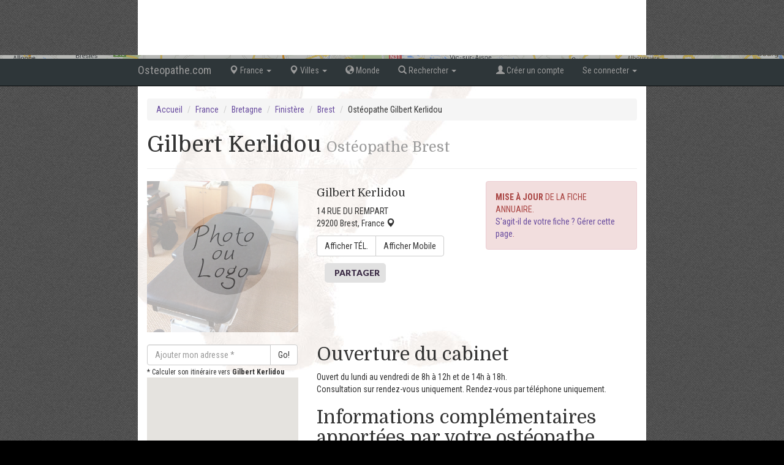

--- FILE ---
content_type: text/html; charset=UTF-8
request_url: http://www.osteopathe.com/bretagne/finistere/brest/kerlidou-gilbert.html
body_size: 7209
content:
<!DOCTYPE html>
<html>
<head>
<title>Ostéopathe Brest - Gilbert Kerlidou</title>
<meta http-equiv="content-type" content="text/html; charset=utf-8" />
<meta name="viewport" content="width=device-width, initial-scale=1.0">
<meta name="keywords" content="osteopathe brest, osteo brest, osteopathie brest, gilbert kerlidou"/>
<meta name="description" content="Gilbert Kerlidou, osteopathe à Brest 29200, 14 RUE DU REMPART"/>
<meta name="subject" content="Annuaire des Ostéopathes">
<meta name="copyright" content="Id Croisé">
<meta name="language" content="FR">
<meta name="robots" content="index,follow" />
<meta name="author" content="Gilbert Kerlidou">
<meta name="copyright" content="idcroise">
<meta name="revisit-after" content="2 days">
<meta http-equiv="Expires" content="0">
<meta http-equiv="Pragma" content="no-cache">
<meta http-equiv="Cache-Control" content="no-cache">

<meta name="og:title" content="Ostéopathe Brest - Gilbert Kerlidou"/>
<meta name="og:url" content="http://www.osteopathe.com/bretagne/finistere/brest/kerlidou-gilbert.html"/>
<meta name="og:description" content="Gilbert Kerlidou, osteopathe à Brest 29200, 14 RUE DU REMPART"/>
<meta name="og:type" content="profile"/>

<link href='https://fonts.googleapis.com/css?family=Roboto+Condensed:400italic,400,700,300' rel='stylesheet' type='text/css'>
<link href='https://fonts.googleapis.com/css?family=Domine:400,700' rel='stylesheet' type='text/css'>
<link href="/css/bootstrap.css" rel="stylesheet" media="screen">
<link href="/css/main.css" rel="stylesheet" media="screen">
<!--[if lt IE 9]>
    <script src="https://oss.maxcdn.com/libs/html5shiv/3.7.0/html5shiv.js"></script>
    <script src="https://oss.maxcdn.com/libs/respond.js/1.3.0/respond.min.js"></script>
<![endif]-->
</head>
<body>
<div id="wrap">
<header class="megaban">

</header>
<nav class="hidden-print navbar navbar-static-top navbar-inverse" id="navtop" role="navigation">
<div class="container">
    <div class="navbar-header">
        <button type="button" class="navbar-toggle" data-toggle="collapse" data-target="#bs-example-navbar-collapse-1">
            <span class="sr-only">Toggle navigation</span>
            <span class="icon-bar"></span>
            <span class="icon-bar"></span>
            <span class="icon-bar"></span>
        </button>
        <a class="navbar-brand" href="/">Osteopathe.com</a>
    </div>
    <div class="collapse navbar-collapse" id="bs-example-navbar-collapse-1">
        <ul class="nav navbar-nav">
            <li class="dropdown"><a href="#" class="dropdown-toggle" data-toggle="dropdown"><span class="glyphicon glyphicon-map-marker"></span> France <b class="caret"></b></a>
                <ul class="dropdown-menu">
                    <li role="presentation" class="dropdown-header">France métropolitaine</li>
                    <li><a href="/france/" title="Osteopathes en France">La carte</a></li>
                                        <li class="divider"></li>
                    <li role="presentation" class="dropdown-header">DOM TOM</li>
                    <li><a href="/guadeloupe/" title="Antillaise Ostéo">La Guadeloupe</a></li>
                    <li><a href="/martinique/" title="Antillais et Ostéopathie">La Martinique</a></li>
                    <li><a href="/polynesie-francaise/" title="Les OStéo Poly">La Polynésie Française</a></li>
                    <li><a href="/guyane/" title="La guyane des Ostéo">La Guyane Française</a></li>
                    <li><a href="/saint-pierre-et-miquelon/" title="Saint Ostéopathe et Miquelon">Saint Pierre et Miquelon</a></li>
                    <li><a href="/reunion/" title="Réunion d'ostéopathes">La Réunion</a></li>
                    <li><a href="/nouvelle-caledonie/" title="Osteopathe en Nouvelle Caledonie">La Nouvelle-Calédonie</a></li>
                    <li><a href="/mayotte/" title="Osteopathes et Mayotte">Mayotte</a></li>
                    <li class="divider"></li>
                    <li><a href="/monaco/" title="Osteopathes à Monaco">Monaco</a></li>
                </ul>
            </li>
            <li class="dropdown"><a href="#" class="dropdown-toggle" data-toggle="dropdown"><span class="glyphicon glyphicon-map-marker"></span> Villes <b class="caret"></b></a>
                <ul class="dropdown-menu">
<li><a href="/ile-de-france/paris/" title="Ostéopathes pour Paris Région Île-de-France">Ostéos Paris</a></li><li><a href="/ville/lyon/" title="Ostéopathes pour Lyon dans Rhône-Alpes">Ostéos Lyon</a></li><li><a href="/ville/marseille/" title="Ostéopathes pour Marseille dans Provence-Alpes-Côte d'Azur">Ostéos Marseille</a></li>                </ul>
            </li>
            <li><a href="/touslespays/"><span class="glyphicon glyphicon-globe"></span> Monde</a></li>
            <li class="dropdown"><a href="#" class="dropdown-toggle" data-toggle="dropdown"><span class="glyphicon glyphicon-search"></span> Rechercher <b class="caret"></b></a>
                <ul class="dropdown-menu">
                    <li>
                        <div class="row">
                            <div class="col-md-12">
                                <form class="navbar-form navbar-left" role="search" method="get" action="/recherche/">
                                    <div class="input-group">
                                        <input type="text" name="q" class="form-control" placeholder="Localité ou Nom Ostéo" />
                                        <span class="input-group-btn">
                                            <button class="btn btn-primary" type="submit">Go!</button>
                                        </span>
                                    </div>
                                </form>
                            </div>
                        </div>
                    </li>
                </ul>
            </li>
        </ul>
        
        <ul class="nav navbar-nav navbar-right">
            <li class="visible-md visible-lg"><a href="/inscription/"><span class="glyphicon glyphicon-user"></span> Créer un compte</a></li>
            <li class="dropdown"><a href="#" class="dropdown-toggle" data-toggle="dropdown">Se connecter <b class="caret"></b></a>
                <ul class="dropdown-menu" style="padding: 15px;min-width: 250px;">
                    <li>
                        <div class="row">
                              <div class="col-md-12">
                                 <form class="form" role="form" method="post" action="/log-on/" accept-charset="UTF-8" id="login-nav">
                                    <div class="form-group">
                                       <label class="sr-only" for="InputLogin">Login</label>
                                       <input type="login" name="log" class="form-control" id="InputLogin" placeholder="Nom Utilisateur" required>
                                    </div>
                                    <div class="form-group">
                                       <label class="sr-only" for="InputPasswd">Mot de Passe</label>
                                       <input type="password" name="pwd" class="form-control" id="InputPasswd" placeholder="Mot de Passe" required>
                                    </div>
                                    <!--<div class="checkbox">
                                       <label>
                                       <input type="checkbox" name="rem" value="1"> Rester connecté
                                       </label>
                                    </div>-->
                                    <div class="form-group">
                                       <button type="submit" name="log-submit" class="btn btn-success btn-block">Connexion</button>
                                    </div>
                                    <div class="form-group" style="margin-bottom:0">
                                        <a href="/log-on/?lostpassword=1">Mot de passe oublié ?</a><br />
                                        <a href="/inscription/" class="visible-sm visible-xs">Créer un compte</a>
                                    </div>
                                 </form>
                              </div>
                        </div>
                    </li>
                </ul>
            </li>
        </ul>

    </div>
</div>
</nav>
<div class="container" id="main-page">


<div class="row hidden-xs"><div class="col-md-12"><ol class="breadcrumb">
	<li><a href="/" title="Annuaire osteopathe">Accueil</a></li>
	<li><a href="/france/" title="Ostéopathes en France (France)">France</a></li>
	<li><a href="/bretagne/" title="Région Bretagne">Bretagne</a></li>
	<li><a href="/bretagne/finistere/" title="Département Finistère">Finistère</a></li>
	<li><a href="/ville/brest/" title="Commune Brest">Brest</a></li>
	<li>Ostéopathe Gilbert Kerlidou</li>

</ol></div></div>

<div class="row" itemscope itemtype="http://schema.org/Place">
<div class="col-md-12">

<div class="page-header">
    <h1>Gilbert Kerlidou <small>Ostéopathe Brest</small></h1>
</div>
</div>
</div>

<div class="row" itemscope itemtype="http://schema.org/Place">
    <div class="col-md-4 text-center"><img src="/images/default-profil.png" class="img-responsive"></div>
    <div class="col-md-4">
        <h4 itemprop="name">Gilbert Kerlidou</h4>
                <p>
            <span itemprop="streetAddress">14 RUE DU REMPART</span><br />
                       
            <cite title="Brest, FR">
                <span itemprop="postalCode">29200</span> <span itemprop="addressLocality">Brest</span>, <span  itemprop="addressCountry">France</span>                <i class="glyphicon glyphicon-map-marker"></i>
            </cite>
        </p>
<p><div class="btn-group" id="phones"><span itemprop="telephone" class="hidden phone" data-num="02 98 43 69 63">02 98 43 69 63</span>
<span itemprop="telephone" class="hidden mobile" data-num="06 07 87 71 19">06 07 87 71 19</span></div></p>        <span itemprop="geo" itemscope itemtype="http://schema.org/GeoCoordinates">
        <meta itemprop="latitude" content="48.3838529">
        <meta itemprop="longitude" content="-4.5025343">
        </span>
        
        <div class="btn share-button share-button-top pull-left" style="padding-top:0"></div>
    </div>
    <div class="col-md-4" id="informations-complementary">
<h4>Ostéopathe exclusif</h4>N° ADELI : 29 70 0711 4<br />    </div>
</div>

<div class="row">
    <div class="col-md-4">
    <div style="margin-top: 20px;">
    <form id="calculate-route" name="calculate-route" action="#" method="get">
        <div class="input-group">
            <input type="text" class="form-control" id="from" name="from" required="required" placeholder="Ajouter mon adresse *">
            <span class="input-group-btn">
                <button class="btn btn-default" type="submit">Go!</button>
            </span>
        </div>
    </form>
    <small id="error-route">* Calculer son itinéraire vers <strong>Gilbert Kerlidou</strong></small>
        <div class="gmap" id="gmap"></div>
    </div>
    </div>
    <div class="col-md-8" id="plug-content">
    <h2>Ouverture du cabinet</h2>
    <div id="contentdesc">
    <p>Ouvert du lundi au vendredi de 8h à 12h et de 14h à 18h.<br />Consultation sur rendez-vous uniquement. Rendez-vous par téléphone uniquement.</p>    </div>
    <h2>Informations complémentaires apportées par votre ostéopathe</h2>
    <div id="contentother">
    <p>L'originalité de notre méthode vient du fait qu'elle n'interpose aucun instrument entre le praticien et son patient. (au contraire des aiguilles de l'acupuncteur, des médicaments des médecins...) Notre approche thérapeutique globale se base sur des sciences à part entière comme l'anatomie, la biomécanique, la neurologie, la physiologie et la pathologie. Aujourd'hui, 6 années d'études sont nécessaires pour obtenir le diplôme d'ostéopathe.<br /> <br /> Nous faisons de notre main un véritable outil d'investigation. Tel un horloger qui vérifie, rouage après rouage ce qui peut mettre la montre en panne, nous utilisons toutes les potentialités de notre main pour, réglage après réglage, pouvoir restaurer harmonie et bon fonctionnement. En allant au-delà du symptôme, nous nous intéressons à l'histoire du corps, à ses traumatismes les plus anciens, qui seront parfois passés inaperçus.<br /> <br /> Mais sa véritable originalité, l'ostéopathie la tire de la prévention. Elle joue un rôle essentiel dans la prévention de nombreuses affections. Elle intervient à tous les stades :<br /> <br /> . Prévention avant tout problème.<br /> . Prévention après un problème afin d'éviter rechutes et récidives.<br /> . Prévention afin de diminuer l'invalidité, l'impotence et de retarder le vieillissement et la dépendance.<br /> <br /> Depuis  les décrets du 25 Mars 2007 faisant suite à la loi de 2002 , seuls les ostéopathes répondant à des critères précis fixés par le Ministère de la Santé seront  reconnus comme professionnels.<br />  Les ostéopathes avaient jusqu'au 31 juillet 2007 pour déposer leur dossier dans les D.R.A.S.S. Depuis le 01 juillet 2008, nous ne validons dans notre annuaire que les ostéopathes pouvant fournir une attestation d'autorisation d'exercer l'ostéopathie.</p>    </div>

    </div>
</div>
<!--<div class="text-center">
<script type="text/javascript">
// <![CDATA[
google_ad_client = "pub-2475124702911404";
google_ad_slot = "5270131297";
google_ad_width = 728;
google_ad_height = 90;
// ]]>
</script>
<script type="text/javascript" src="https://pagead2.googlesyndication.com/pagead/show_ads.js">
</script>
</div>-->

<p style="margin:10px 0 10px;">Diffusez des annonces sur osteopathe.com : <a href="/general/contact/?subject=ads">En savoir plus</a></p>

</div>

<footer>
<div class="container">    
  <div class="row row-link-item">
    <div class="col-lg-12">
      <div class="col-md-2">
        <ul class="list-unstyled">
          <li>Infos &amp; Services<li>
            <li class="visible-sm visible-xs"><a href="/inscription/">Créer un compte</a></li>
            <li><a title="Informations" href="/general/">Infos Générales</a></li>
            <li><a title="L'equipe Osteopathe.com" class="" rel="nofollow" href="/general/historique/">Qui sommes-nous?</a></li>
            <li><a title="nous contacter" class="" rel="nofollow" href="/general/contact/">Contact & support</a></li>
            <li><a title="Foire aux questions" class="" rel="nofollow" href="/general/faq/">FAQ</a></li>
            <li><a title="Rechercher" class="" rel="nofollow" href="/recherche/">Rechercher Ville</a></li>
            <li><a class="" href="/general/partenaire/" title="Devenir Partenaire">Devenir Partenaire</a></li>
            <li><a title="Fil rss" class=" rss" href="/rss/">Flux Rss</a></li>
            <li><a title="Forum Ostéopathie" class="" href="http://forum.osteopathe.com" target="_blank">FORUM OSTEOPATHIE</a></li>
        </ul>
      </div>
      <div class="col-md-4">
        <ul class="list-unstyled">
          <li>Les 10 derniers inscrits<li>
        </ul>
      </div>
      <div class="col-md-4">
        <ul class="list-unstyled">
            <li>Blog et derniers articles</li>
<li><a title="Le blog : Réduction de 6% chez Girodmedical avec le code osteopathe.com" href="/general/2017/02/reduction-de-6-chez-girodmedical-avec-le-code-osteopathe-com/">Réduction de 6% chez Girodmedical avec le code osteopathe.com</a></li><li><a title="Le blog : Installation de votre cabinet d’ostéopathe : étapes clés et conseils" href="/general/2017/01/installation-de-votre-cabinet-dosteopathe-etapes-cles-et-conseils/">Installation de votre cabinet d’ostéopathe : étapes clés et conseils</a></li><li><a title="Le blog : Un blog sur www.osteopathe.com pour quoi faire ?" href="/general/pour-quoi-faire/">Un blog sur www.osteopathe.com pour quoi faire ?</a></li><li><a title="Le blog : Formation en Ostéopathie Somato Emotionnelle (OSE)" href="/general/2014/06/formation-en-osteopathie-somato-emotionnelle-ose/">Formation en Ostéopathie Somato Emotionnelle (OSE)</a></li><li><a title="Le blog : Partenariat avec la Chambre Nationale des Ostéopathes" href="/general/2011/01/cno/">Partenariat avec la Chambre Nationale des Ostéopathes</a></li>        </ul>
      </div>
      <div class="col-md-2">
        <ul class="list-unstyled">
          <li>Les autres pays<li>
<li><a title="Ostéopathes Belgique" href="/belgique/">Belgique</a></li><li><a title="Ostéopathes Suisse" href="/suisse/">Suisse</a></li><li><a title="Ostéopathes Canada" href="/canada/">Canada</a></li><li><a title="Ostéopathes Italie" href="/italie/">Italie</a></li>        </ul>
      </div>  
    </div>
  </div>
  <div class="row row-meta-wrapper">
    <div class="col-lg-12">
      <div class="col-md-8">
            <a title="CGU" rel="nofollow" href="/general/cgu/">CGU</a>
            <a title="S'abonner" rel="nofollow" href="/general/abonnement/">Abonnement</a>
      </div>
      <div class="col-md-4">
        <p class="muted pull-right">© 2026 Osteopathe.com. Id Croisé</p>
      </div>
    </div>
  </div>
</div>
</footer>



</div>
<script type="text/javascript" src="//code.jquery.com/jquery.js"></script>
<script type="text/javascript" src="/js/ban-header.js"></script>
<script type="text/javascript" src="https://netdna.bootstrapcdn.com/bootstrap/3.0.3/js/bootstrap.min.js"></script>
<script type="text/javascript" src="https://maps.google.com/maps/api/js?key=AIzaSyA2fTVfuq9u3TfV54qFARsB8Jmmof82-iY&amp;sensor=false&amp;language=fr"></script>
<script type="text/javascript" src="/js/markerclusterer.js"></script>
<script src="/js/underscore-min.js"></script>
<script src="/js/jiko.js"></script>
<script src="/js/share.min.js"></script>

<script type="text/javascript">
/* <![CDATA[ */


$(function () {


$('.share-button-top').share({
    button_text: 'Partager',
    color: '#3B2B45'
});

//$('#gmap').css('height',$('#plug-content').outerHeight(false)-140); 

var map = new google.maps.Map(document.getElementById('gmap'), {
    zoom: 14,
    center: new google.maps.LatLng(48.3838529,-4.5025343),
    mapTypeControl: true,
    mapTypeControlOptions: {style: google.maps.MapTypeControlStyle.DROPDOWN_MENU},
    navigationControl: true,
    navigationControlOptions: {style: google.maps.NavigationControlStyle.SMALL},
    mapTypeId: google.maps.MapTypeId.ROADMAP
});

var marker = new google.maps.Marker({
    position: new google.maps.LatLng(48.3838529,-4.5025343),
    map: map,
    title: "Gilbert Kerlidou"
});

$("#calculate-route").submit(function(event) {
    event.preventDefault();
    calculateRoute($("#from").val(), $("#to").val());
});
function calculateRoute(from) {
    var directionsService = new google.maps.DirectionsService();
    var directionsRequest = {
        origin: from,
        destination: new google.maps.LatLng(48.3838529,-4.5025343),
        travelMode: google.maps.DirectionsTravelMode.DRIVING,
        unitSystem: google.maps.UnitSystem.METRIC
    };
    directionsService.route(
        directionsRequest,
        function(response, status) {
            if (status == google.maps.DirectionsStatus.OK) {
                new google.maps.DirectionsRenderer({
                    map: map,
                    directions: response
                });
            } else $("#error-route").prepend("Impossible de récupérer votre itinéraire<br />");
        }
    );
}


$("span[itemprop='telephone']").each(function() {
    var label=$(this).hasClass('phone')?'Afficher TÉL.':'Afficher Mobile';
    var htmlStr = $(this).attr('data-num');
    $(this).remove();
    if(htmlStr!='') {
        $('#phones').append('<button class="btn btn-default" data-num="'+htmlStr+'">'+label+'</button>');
    }
});

/*
$('span[itemprop='telephone']').tooltip({
    selector: "[data-toggle=tooltip]",
    container: "body"
});*/

ga('send', 'event', 'plug', 'view', 'page', 2435);


$('#informations-complementary').html('<div class="alert alert-danger"><strong>MISE À JOUR</strong> DE LA FICHE ANNUAIRE.<br><a href="/general/faq/#faq9">S\'agit-il de votre fiche ? Gérer cette page</a>.</div>');
$('#mypic').attr('src','/images/default-profil.png');
$('#mypics').hide();
var html1='', html2 ='';
$.when(
    $.get('/api/GetContent/?k=1', function(html) {
        html1 = html;
    }),
    $.get('/api/GetContent/?k=2', function(html) {
        html2 = html;
    })
).then(function() {
    $('#contentdesc').html(html1);
    $('#contentother').html(html2);
});

$('#phones button').click(function(){
    var PhoneBtn = this;
    $('#phones .iconphone').remove();
    $(this).addClass('disabled');
    //$(this).html($(this).attr('data-num'));
    $.getJSON('/api/GetPhoneNumber/',{ plug_id:2435, number:$(this).attr('data-num') })
    .done(function( json ) {
        $(PhoneBtn).html(json.number);
        var pop = $(PhoneBtn).popover({
            container: 'body',
            title: 'Pour contacter le spécialiste',
            content: json.number,

            //content: "<div class=service-appel><span>"+json.number+"</span></div><p>Ce numéro de mise en relation valable 3 minutes n'est pas le numéro du destinataire mais le numéro d'un service permettant la mise en relation avec celui-ci. Ce service est édité par le site Osteopathe.com.</p>",
            //content: "<div class=service-appel><span>"+json.number+"</span></div><p>Ce numéro de mise en relation valable 3 minutes n'est pas le numéro du destinataire mais le numéro d'un service permettant la mise en relation avec celui-ci. Ce service est édité par le site Osteopathe.com. <a href=http://mise-en-relation.svaplus.fr/ target=_blank>Pourquoi ce numéro ?</a></p>",
            offset: 10,
            html: true,
            placement: 'bottom',
            template: '<div class="popover"><div class="arrow"></div><div class="popover-inner"><h3 class="popover-title"></h3><div class="popover-content"><p></p></div></div></div>'
            //template: '<div class="popover" onmouseover="$(this).mouseleave(function() {$(this).hide();});"><div class="arrow"></div><div class="popover-inner"><h3 class="popover-title"></h3><div class="popover-content"><p></p></div></div></div>'
        }).mouseenter(function(e) {
            $(this).popover('show');
        });
        /* .mouseleave(function(e) {
            var _this = this;
            setTimeout(function() {
                if (!$(".popover:hover").length) {
                    $(_this).popover("hide");
                }
            }, 100);
        }); */
        pop.popover('show');
    })
    .fail(function( jqxhr, textStatus, error ) {  
        $(PhoneBtn).html('erreur');
    });
    ga('send', 'event', 'button', 'click', 'phone', 'plug');
});





$('#navtop').affix({
    offset: { top: $('header').height()-$('#navtop').height() }
}); 


});

(function(i,s,o,g,r,a,m){i['GoogleAnalyticsObject']=r;i[r]=i[r]||function(){
(i[r].q=i[r].q||[]).push(arguments)},i[r].l=1*new Date();a=s.createElement(o),
m=s.getElementsByTagName(o)[0];a.async=1;a.src=g;m.parentNode.insertBefore(a,m)
})(window,document,'script','//www.google-analytics.com/analytics.js','ga');
ga('create', 'UA-2227301-1', 'osteopathe.com');
ga('send', 'pageview');

/* ]]> */
</script>
</body>
</html>


--- FILE ---
content_type: text/plain
request_url: https://www.google-analytics.com/j/collect?v=1&_v=j102&a=1283035345&t=pageview&_s=1&dl=http%3A%2F%2Fwww.osteopathe.com%2Fbretagne%2Ffinistere%2Fbrest%2Fkerlidou-gilbert.html&ul=en-us%40posix&dt=Ost%C3%A9opathe%20Brest%20-%20Gilbert%20Kerlidou&sr=1280x720&vp=1280x720&_u=IEBAAAABAAAAACAAI~&jid=405145955&gjid=1036289747&cid=1171957887.1769036753&tid=UA-2227301-1&_gid=1633036028.1769036753&_r=1&_slc=1&z=1825435802
body_size: -286
content:
2,cG-WRQP8QTJZD

--- FILE ---
content_type: text/javascript
request_url: http://www.osteopathe.com/js/ban-header.js
body_size: 614
content:
$(function(){
    var adBanners = [
        'elsevier-masson',
        'girodmedical-code'
    ];
    var BannerImgs = [
        "http://www.osteopathe.com/img/2014/05/banniere-EM.gif",
        "https://www.girodmedical.com/media/upload/o/s/osteopathe_com_728.png"
    ];
    /*
    var bannerLinks = [
        "http://www.elsevier-masson.fr/specialites/paramedical-pro/kinesitherapeutes-osteopathe",
        "http://www.osteopathe.com/general/2017/02/reduction-de-6-chez-girodmedical-avec-le-code-osteopathe-com/"
    ];*/
    var min = Math.ceil(0);
    var max = Math.floor(adBanners.length-1);
    var randNum = Math.floor(Math.random() * (max - min +1)) + min;
    //var randNum = Math.floor(Math.random() * (adBanners.length - 0 + 1)) + 0;
    var newBannerImg = BannerImgs[randNum];
    var newBannerTag = adBanners[randNum];
    var newBannerLink = '/ads/'+adBanners[randNum]+'/';
    console.log(min+'#'+max+'#'+randNum);

    //var newBannerLink = "/ads/elsevier-masson/";
    //var newBannerImg = "http://www.osteopathe.com/img/2014/05/banniere-EM.gif";
    //ga('send', 'event', 'ads', 'click', newBannerTag);
    //$('header.megaban').prepend('<div class="container banner text-center"><div class="row hidden-xs"><div class="col-md-12"><a target="_blank" href="'+newBannerLink+'"><img class="responsive" src="'+newBannerImg+'"></a></div></div></div>');
    $('header.megaban').prepend('<div class="container banner text-center"><div class="row hidden-xs"><div class="col-md-12">&nbsp;</div></div></div>');
});
